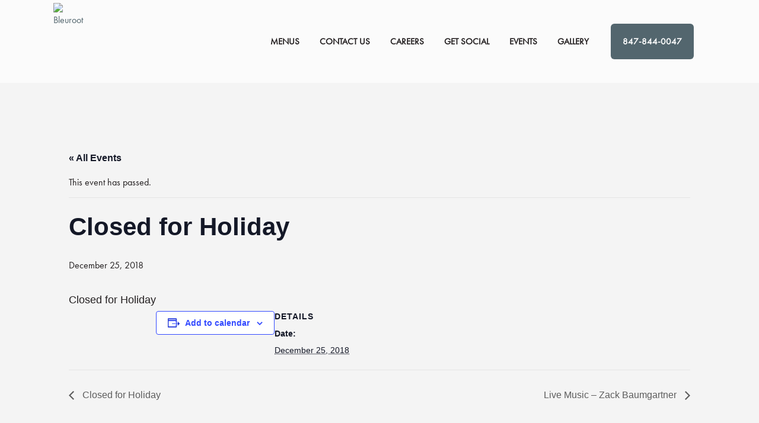

--- FILE ---
content_type: text/html; charset=UTF-8
request_url: https://bleuroot.com/event/closed-for-holiday-2/
body_size: 13877
content:
<!DOCTYPE html><html lang="en-US"><head><meta charset="UTF-8" /><title>Closed for Holiday | Bleuroot - Good food for the soul</title><meta name="viewport" content="width=device-width,initial-scale=1,user-scalable=no"><link rel="profile" href="http://gmpg.org/xfn/11" /><link rel="pingback" href="/xmlrpc.php" /><link rel="shortcut icon" type="image/x-icon" href="https://bleuroot.wpenginepowered.com/wp-content/uploads/2017/05/favicon.png"><link rel="apple-touch-icon" href="https://bleuroot.wpenginepowered.com/wp-content/uploads/2017/05/favicon.png"/><link rel='stylesheet' id='tribe-events-views-v2-bootstrap-datepicker-styles-css' href='/wp-content/plugins/the-events-calendar/vendor/bootstrap-datepicker/css/bootstrap-datepicker.standalone.min.css?ver=6.15.15' type='text/css' media='all' /><link rel='stylesheet' id='tec-variables-skeleton-css' href='/wp-content/plugins/the-events-calendar/common/build/css/variables-skeleton.css?ver=6.10.2' type='text/css' media='all' /><link rel='stylesheet' id='tec-variables-full-css' href='/wp-content/plugins/the-events-calendar/common/build/css/variables-full.css?ver=6.10.2' type='text/css' media='all' /><link rel='stylesheet' id='tribe-common-skeleton-style-css' href='/wp-content/plugins/the-events-calendar/common/build/css/common-skeleton.css?ver=6.10.2' type='text/css' media='all' /><link rel='stylesheet' id='tribe-common-full-style-css' href='/wp-content/plugins/the-events-calendar/common/build/css/common-full.css?ver=6.10.2' type='text/css' media='all' /><link rel='stylesheet' id='tribe-tooltipster-css-css' href='/wp-content/plugins/the-events-calendar/common/vendor/tooltipster/tooltipster.bundle.min.css?ver=6.10.2' type='text/css' media='all' /><link rel='stylesheet' id='tribe-events-views-v2-skeleton-css' href='/wp-content/plugins/the-events-calendar/build/css/views-skeleton.css?ver=6.15.15' type='text/css' media='all' /><link rel='stylesheet' id='tribe-events-views-v2-full-css' href='/wp-content/plugins/the-events-calendar/build/css/views-full.css?ver=6.15.15' type='text/css' media='all' /><link rel='stylesheet' id='tribe-events-views-v2-print-css' href='/wp-content/plugins/the-events-calendar/build/css/views-print.css?ver=6.15.15' type='text/css' media='print' /><link href='//fonts.googleapis.com/css?family=Raleway:100,200,300,400,500,600,700,800,900,300italic,400italic,700italic|Jacques+Francois:100,200,300,400,500,600,700,800,900,300italic,400italic,700italic&subset=latin,latin-ext' rel='stylesheet' type='text/css'><script type="application/javascript">var QodeAjaxUrl = "/wp-admin/admin-ajax.php"</script><meta name='robots' content='index, follow, max-image-preview:large, max-snippet:-1, max-video-preview:-1' /><style>img:is([sizes="auto" i],[sizes^="auto," i]){contain-intrinsic-size:3000px 1500px}</style><link rel="canonical" href="/event/closed-for-holiday-2/" /><meta property="og:locale" content="en_US" /><meta property="og:type" content="article" /><meta property="og:title" content="Closed for Holiday | Bleuroot - Good food for the soul" /><meta property="og:description" content="Closed for Holiday" /><meta property="og:url" content="/event/closed-for-holiday-2/" /><meta property="og:site_name" content="Bleuroot - Good food for the soul" /><meta property="article:publisher" content="https://www.facebook.com/bleuroot-272604946482763/" /><meta property="og:image" content="/wp-content/uploads/2017/06/facebook-share.jpg" /><meta property="og:image:width" content="1200" /><meta property="og:image:height" content="630" /><meta property="og:image:type" content="image/jpeg" /><meta name="twitter:card" content="summary_large_image" /><script type="application/ld+json" class="yoast-schema-graph">{"@context":"https://schema.org","@graph":[{"@type":"WebPage","@id":"/event/closed-for-holiday-2/","url":"/event/closed-for-holiday-2/","name":"Closed for Holiday | Bleuroot - Good food for the soul","isPartOf":{"@id":"/#website"},"datePublished":"2018-10-18T14:43:03+00:00","breadcrumb":{"@id":"/event/closed-for-holiday-2/#breadcrumb"},"inLanguage":"en-US","potentialAction":[{"@type":"ReadAction","target":["/event/closed-for-holiday-2/"]}]},{"@type":"BreadcrumbList","@id":"/event/closed-for-holiday-2/#breadcrumb","itemListElement":[{"@type":"ListItem","position":1,"name":"Home","item":"/"},{"@type":"ListItem","position":2,"name":"Events","item":"/events/"},{"@type":"ListItem","position":3,"name":"Closed for Holiday"}]},{"@type":"WebSite","@id":"/#website","url":"/","name":"Bleuroot - Good food for the soul","description":"West Dundee, IL","potentialAction":[{"@type":"SearchAction","target":{"@type":"EntryPoint","urlTemplate":"/?s={search_term_string}"},"query-input":{"@type":"PropertyValueSpecification","valueRequired":true,"valueName":"search_term_string"}}],"inLanguage":"en-US"},{"@type":"Event","name":"Closed for Holiday","description":"Closed for Holiday","url":"/event/closed-for-holiday-2/","eventAttendanceMode":"https://schema.org/OfflineEventAttendanceMode","eventStatus":"https://schema.org/EventScheduled","startDate":"2018-12-25T00:00:00-06:00","endDate":"2018-12-25T23:59:59-06:00","@id":"/event/closed-for-holiday-2/#event","mainEntityOfPage":{"@id":"/event/closed-for-holiday-2/"}}]}</script><link rel='dns-prefetch' href='//maps.googleapis.com' /><link rel='dns-prefetch' href='//fonts.googleapis.com' /><link rel="alternate" type="application/rss+xml" title="Bleuroot - Good food for the soul &raquo; Feed" href="/feed/" /><link rel="alternate" type="application/rss+xml" title="Bleuroot - Good food for the soul &raquo; Comments Feed" href="/comments/feed/" /><link rel="alternate" type="text/calendar" title="Bleuroot - Good food for the soul &raquo; iCal Feed" href="/events/?ical=1" /><script type="text/javascript">
window._wpemojiSettings = {"baseUrl":"https:\/\/s.w.org\/images\/core\/emoji\/16.0.1\/72x72\/","ext":".png","svgUrl":"https:\/\/s.w.org\/images\/core\/emoji\/16.0.1\/svg\/","svgExt":".svg","source":{"concatemoji":"https:\/\/bleuroot.com\/wp-includes\/js\/wp-emoji-release.min.js?ver=2a71515d90fa7d5cc0039024f4239858"}};
!function(s,n){var o,i,e;function c(e){try{var t={supportTests:e,timestamp:(new Date).valueOf()};sessionStorage.setItem(o,JSON.stringify(t))}catch(e){}}function p(e,t,n){e.clearRect(0,0,e.canvas.width,e.canvas.height),e.fillText(t,0,0);var t=new Uint32Array(e.getImageData(0,0,e.canvas.width,e.canvas.height).data),a=(e.clearRect(0,0,e.canvas.width,e.canvas.height),e.fillText(n,0,0),new Uint32Array(e.getImageData(0,0,e.canvas.width,e.canvas.height).data));return t.every(function(e,t){return e===a[t]})}function u(e,t){e.clearRect(0,0,e.canvas.width,e.canvas.height),e.fillText(t,0,0);for(var n=e.getImageData(16,16,1,1),a=0;a<n.data.length;a++)if(0!==n.data[a])return!1;return!0}function f(e,t,n,a){switch(t){case"flag":return n(e,"\ud83c\udff3\ufe0f\u200d\u26a7\ufe0f","\ud83c\udff3\ufe0f\u200b\u26a7\ufe0f")?!1:!n(e,"\ud83c\udde8\ud83c\uddf6","\ud83c\udde8\u200b\ud83c\uddf6")&&!n(e,"\ud83c\udff4\udb40\udc67\udb40\udc62\udb40\udc65\udb40\udc6e\udb40\udc67\udb40\udc7f","\ud83c\udff4\u200b\udb40\udc67\u200b\udb40\udc62\u200b\udb40\udc65\u200b\udb40\udc6e\u200b\udb40\udc67\u200b\udb40\udc7f");case"emoji":return!a(e,"\ud83e\udedf")}return!1}function g(e,t,n,a){var r="undefined"!=typeof WorkerGlobalScope&&self instanceof WorkerGlobalScope?new OffscreenCanvas(300,150):s.createElement("canvas"),o=r.getContext("2d",{willReadFrequently:!0}),i=(o.textBaseline="top",o.font="600 32px Arial",{});return e.forEach(function(e){i[e]=t(o,e,n,a)}),i}function t(e){var t=s.createElement("script");t.src=e,t.defer=!0,s.head.appendChild(t)}"undefined"!=typeof Promise&&(o="wpEmojiSettingsSupports",i=["flag","emoji"],n.supports={everything:!0,everythingExceptFlag:!0},e=new Promise(function(e){s.addEventListener("DOMContentLoaded",e,{once:!0})}),new Promise(function(t){var n=function(){try{var e=JSON.parse(sessionStorage.getItem(o));if("object"==typeof e&&"number"==typeof e.timestamp&&(new Date).valueOf()<e.timestamp+604800&&"object"==typeof e.supportTests)return e.supportTests}catch(e){}return null}();if(!n){if("undefined"!=typeof Worker&&"undefined"!=typeof OffscreenCanvas&&"undefined"!=typeof URL&&URL.createObjectURL&&"undefined"!=typeof Blob)try{var e="postMessage("+g.toString()+"("+[JSON.stringify(i),f.toString(),p.toString(),u.toString()].join(",")+"));",a=new Blob([e],{type:"text/javascript"}),r=new Worker(URL.createObjectURL(a),{name:"wpTestEmojiSupports"});return void(r.onmessage=function(e){c(n=e.data),r.terminate(),t(n)})}catch(e){}c(n=g(i,f,p,u))}t(n)}).then(function(e){for(var t in e)n.supports[t]=e[t],n.supports.everything=n.supports.everything&&n.supports[t],"flag"!==t&&(n.supports.everythingExceptFlag=n.supports.everythingExceptFlag&&n.supports[t]);n.supports.everythingExceptFlag=n.supports.everythingExceptFlag&&!n.supports.flag,n.DOMReady=!1,n.readyCallback=function(){n.DOMReady=!0}}).then(function(){return e}).then(function(){var e;n.supports.everything||(n.readyCallback(),(e=n.source||{}).concatemoji?t(e.concatemoji):e.wpemoji&&e.twemoji&&(t(e.twemoji),t(e.wpemoji)))}))}((window,document),window._wpemojiSettings);
</script><link rel='stylesheet' id='tribe-events-v2-single-skeleton-css' href='/wp-content/plugins/the-events-calendar/build/css/tribe-events-single-skeleton.css?ver=6.15.15' type='text/css' media='all' /><link rel='stylesheet' id='tribe-events-v2-single-skeleton-full-css' href='/wp-content/plugins/the-events-calendar/build/css/tribe-events-single-full.css?ver=6.15.15' type='text/css' media='all' /><style id='wp-emoji-styles-inline-css' type='text/css'>img.wp-smiley,img.emoji{display:inline !important;border:none !important;box-shadow:none !important;height:1em !important;width:1em !important;margin:0 0.07em !important;vertical-align:-0.1em !important;background:none !important;padding:0 !important}</style><link rel='stylesheet' id='wp-block-library-css' href='/wp-includes/css/dist/block-library/style.min.css?ver=2a71515d90fa7d5cc0039024f4239858' type='text/css' media='all' /><style id='classic-theme-styles-inline-css' type='text/css'>.wp-block-button__link{color:#fff;background-color:#32373c;border-radius:9999px;box-shadow:none;text-decoration:none;padding:calc(.667em + 2px) calc(1.333em + 2px);font-size:1.125em}.wp-block-file__button{background:#32373c;color:#fff;text-decoration:none}</style><style id='global-styles-inline-css' type='text/css'>:root{--wp--preset--aspect-ratio--square:1;--wp--preset--aspect-ratio--4-3:4/3;--wp--preset--aspect-ratio--3-4:3/4;--wp--preset--aspect-ratio--3-2:3/2;--wp--preset--aspect-ratio--2-3:2/3;--wp--preset--aspect-ratio--16-9:16/9;--wp--preset--aspect-ratio--9-16:9/16;--wp--preset--color--black:#000000;--wp--preset--color--cyan-bluish-gray:#abb8c3;--wp--preset--color--white:#ffffff;--wp--preset--color--pale-pink:#f78da7;--wp--preset--color--vivid-red:#cf2e2e;--wp--preset--color--luminous-vivid-orange:#ff6900;--wp--preset--color--luminous-vivid-amber:#fcb900;--wp--preset--color--light-green-cyan:#7bdcb5;--wp--preset--color--vivid-green-cyan:#00d084;--wp--preset--color--pale-cyan-blue:#8ed1fc;--wp--preset--color--vivid-cyan-blue:#0693e3;--wp--preset--color--vivid-purple:#9b51e0;--wp--preset--gradient--vivid-cyan-blue-to-vivid-purple:linear-gradient(135deg,rgba(6,147,227,1) 0%,rgb(155,81,224) 100%);--wp--preset--gradient--light-green-cyan-to-vivid-green-cyan:linear-gradient(135deg,rgb(122,220,180) 0%,rgb(0,208,130) 100%);--wp--preset--gradient--luminous-vivid-amber-to-luminous-vivid-orange:linear-gradient(135deg,rgba(252,185,0,1) 0%,rgba(255,105,0,1) 100%);--wp--preset--gradient--luminous-vivid-orange-to-vivid-red:linear-gradient(135deg,rgba(255,105,0,1) 0%,rgb(207,46,46) 100%);--wp--preset--gradient--very-light-gray-to-cyan-bluish-gray:linear-gradient(135deg,rgb(238,238,238) 0%,rgb(169,184,195) 100%);--wp--preset--gradient--cool-to-warm-spectrum:linear-gradient(135deg,rgb(74,234,220) 0%,rgb(151,120,209) 20%,rgb(207,42,186) 40%,rgb(238,44,130) 60%,rgb(251,105,98) 80%,rgb(254,248,76) 100%);--wp--preset--gradient--blush-light-purple:linear-gradient(135deg,rgb(255,206,236) 0%,rgb(152,150,240) 100%);--wp--preset--gradient--blush-bordeaux:linear-gradient(135deg,rgb(254,205,165) 0%,rgb(254,45,45) 50%,rgb(107,0,62) 100%);--wp--preset--gradient--luminous-dusk:linear-gradient(135deg,rgb(255,203,112) 0%,rgb(199,81,192) 50%,rgb(65,88,208) 100%);--wp--preset--gradient--pale-ocean:linear-gradient(135deg,rgb(255,245,203) 0%,rgb(182,227,212) 50%,rgb(51,167,181) 100%);--wp--preset--gradient--electric-grass:linear-gradient(135deg,rgb(202,248,128) 0%,rgb(113,206,126) 100%);--wp--preset--gradient--midnight:linear-gradient(135deg,rgb(2,3,129) 0%,rgb(40,116,252) 100%);--wp--preset--font-size--small:13px;--wp--preset--font-size--medium:20px;--wp--preset--font-size--large:36px;--wp--preset--font-size--x-large:42px;--wp--preset--spacing--20:0.44rem;--wp--preset--spacing--30:0.67rem;--wp--preset--spacing--40:1rem;--wp--preset--spacing--50:1.5rem;--wp--preset--spacing--60:2.25rem;--wp--preset--spacing--70:3.38rem;--wp--preset--spacing--80:5.06rem;--wp--preset--shadow--natural:6px 6px 9px rgba(0,0,0,0.2);--wp--preset--shadow--deep:12px 12px 50px rgba(0,0,0,0.4);--wp--preset--shadow--sharp:6px 6px 0px rgba(0,0,0,0.2);--wp--preset--shadow--outlined:6px 6px 0px -3px rgba(255,255,255,1),6px 6px rgba(0,0,0,1);--wp--preset--shadow--crisp:6px 6px 0px rgba(0,0,0,1)}:where(.is-layout-flex){gap:0.5em}:where(.is-layout-grid){gap:0.5em}body .is-layout-flex{display:flex}.is-layout-flex{flex-wrap:wrap;align-items:center}.is-layout-flex >:is(*,div){margin:0}body .is-layout-grid{display:grid}.is-layout-grid >:is(*,div){margin:0}:where(.wp-block-columns.is-layout-flex){gap:2em}:where(.wp-block-columns.is-layout-grid){gap:2em}:where(.wp-block-post-template.is-layout-flex){gap:1.25em}:where(.wp-block-post-template.is-layout-grid){gap:1.25em}.has-black-color{color:var(--wp--preset--color--black) !important}.has-cyan-bluish-gray-color{color:var(--wp--preset--color--cyan-bluish-gray) !important}.has-white-color{color:var(--wp--preset--color--white) !important}.has-pale-pink-color{color:var(--wp--preset--color--pale-pink) !important}.has-vivid-red-color{color:var(--wp--preset--color--vivid-red) !important}.has-luminous-vivid-orange-color{color:var(--wp--preset--color--luminous-vivid-orange) !important}.has-luminous-vivid-amber-color{color:var(--wp--preset--color--luminous-vivid-amber) !important}.has-light-green-cyan-color{color:var(--wp--preset--color--light-green-cyan) !important}.has-vivid-green-cyan-color{color:var(--wp--preset--color--vivid-green-cyan) !important}.has-pale-cyan-blue-color{color:var(--wp--preset--color--pale-cyan-blue) !important}.has-vivid-cyan-blue-color{color:var(--wp--preset--color--vivid-cyan-blue) !important}.has-vivid-purple-color{color:var(--wp--preset--color--vivid-purple) !important}.has-black-background-color{background-color:var(--wp--preset--color--black) !important}.has-cyan-bluish-gray-background-color{background-color:var(--wp--preset--color--cyan-bluish-gray) !important}.has-white-background-color{background-color:var(--wp--preset--color--white) !important}.has-pale-pink-background-color{background-color:var(--wp--preset--color--pale-pink) !important}.has-vivid-red-background-color{background-color:var(--wp--preset--color--vivid-red) !important}.has-luminous-vivid-orange-background-color{background-color:var(--wp--preset--color--luminous-vivid-orange) !important}.has-luminous-vivid-amber-background-color{background-color:var(--wp--preset--color--luminous-vivid-amber) !important}.has-light-green-cyan-background-color{background-color:var(--wp--preset--color--light-green-cyan) !important}.has-vivid-green-cyan-background-color{background-color:var(--wp--preset--color--vivid-green-cyan) !important}.has-pale-cyan-blue-background-color{background-color:var(--wp--preset--color--pale-cyan-blue) !important}.has-vivid-cyan-blue-background-color{background-color:var(--wp--preset--color--vivid-cyan-blue) !important}.has-vivid-purple-background-color{background-color:var(--wp--preset--color--vivid-purple) !important}.has-black-border-color{border-color:var(--wp--preset--color--black) !important}.has-cyan-bluish-gray-border-color{border-color:var(--wp--preset--color--cyan-bluish-gray) !important}.has-white-border-color{border-color:var(--wp--preset--color--white) !important}.has-pale-pink-border-color{border-color:var(--wp--preset--color--pale-pink) !important}.has-vivid-red-border-color{border-color:var(--wp--preset--color--vivid-red) !important}.has-luminous-vivid-orange-border-color{border-color:var(--wp--preset--color--luminous-vivid-orange) !important}.has-luminous-vivid-amber-border-color{border-color:var(--wp--preset--color--luminous-vivid-amber) !important}.has-light-green-cyan-border-color{border-color:var(--wp--preset--color--light-green-cyan) !important}.has-vivid-green-cyan-border-color{border-color:var(--wp--preset--color--vivid-green-cyan) !important}.has-pale-cyan-blue-border-color{border-color:var(--wp--preset--color--pale-cyan-blue) !important}.has-vivid-cyan-blue-border-color{border-color:var(--wp--preset--color--vivid-cyan-blue) !important}.has-vivid-purple-border-color{border-color:var(--wp--preset--color--vivid-purple) !important}.has-vivid-cyan-blue-to-vivid-purple-gradient-background{background:var(--wp--preset--gradient--vivid-cyan-blue-to-vivid-purple) !important}.has-light-green-cyan-to-vivid-green-cyan-gradient-background{background:var(--wp--preset--gradient--light-green-cyan-to-vivid-green-cyan) !important}.has-luminous-vivid-amber-to-luminous-vivid-orange-gradient-background{background:var(--wp--preset--gradient--luminous-vivid-amber-to-luminous-vivid-orange) !important}.has-luminous-vivid-orange-to-vivid-red-gradient-background{background:var(--wp--preset--gradient--luminous-vivid-orange-to-vivid-red) !important}.has-very-light-gray-to-cyan-bluish-gray-gradient-background{background:var(--wp--preset--gradient--very-light-gray-to-cyan-bluish-gray) !important}.has-cool-to-warm-spectrum-gradient-background{background:var(--wp--preset--gradient--cool-to-warm-spectrum) !important}.has-blush-light-purple-gradient-background{background:var(--wp--preset--gradient--blush-light-purple) !important}.has-blush-bordeaux-gradient-background{background:var(--wp--preset--gradient--blush-bordeaux) !important}.has-luminous-dusk-gradient-background{background:var(--wp--preset--gradient--luminous-dusk) !important}.has-pale-ocean-gradient-background{background:var(--wp--preset--gradient--pale-ocean) !important}.has-electric-grass-gradient-background{background:var(--wp--preset--gradient--electric-grass) !important}.has-midnight-gradient-background{background:var(--wp--preset--gradient--midnight) !important}.has-small-font-size{font-size:var(--wp--preset--font-size--small) !important}.has-medium-font-size{font-size:var(--wp--preset--font-size--medium) !important}.has-large-font-size{font-size:var(--wp--preset--font-size--large) !important}.has-x-large-font-size{font-size:var(--wp--preset--font-size--x-large) !important}:where(.wp-block-post-template.is-layout-flex){gap:1.25em}:where(.wp-block-post-template.is-layout-grid){gap:1.25em}:where(.wp-block-columns.is-layout-flex){gap:2em}:where(.wp-block-columns.is-layout-grid){gap:2em}:root:where(.wp-block-pullquote){font-size:1.5em;line-height:1.6}</style><link rel='stylesheet' id='layerslider-css' href='/wp-content/plugins/LayerSlider/static/css/layerslider.css?ver=5.1.1' type='text/css' media='all' /><link rel='stylesheet' id='ls-google-fonts-css' href='https://fonts.googleapis.com/css?family=Lato:100,300,regular,700,900|Open+Sans:300|Indie+Flower:regular|Oswald:300,regular,700&#038;subset=latin,latin-ext' type='text/css' media='all' /><link rel='stylesheet' id='service-styles-css' href='/wp-content/plugins/im-services-manager/css/styles.css?ver=1.0' type='text/css' media='all' /><link rel='stylesheet' id='dcwss-css' href='/wp-content/plugins/wordpress-social-stream/css/dcwss.css?ver=2a71515d90fa7d5cc0039024f4239858' type='text/css' media='all' /><link rel='stylesheet' id='default_style-css' href='/wp-content/themes/bridge/style.css?ver=2a71515d90fa7d5cc0039024f4239858' type='text/css' media='all' /><link rel='stylesheet' id='qode_font_awesome-css' href='/wp-content/themes/bridge/css/font-awesome/css/font-awesome.min.css?ver=2a71515d90fa7d5cc0039024f4239858' type='text/css' media='all' /><link rel='stylesheet' id='qode_font_elegant-css' href='/wp-content/themes/bridge/css/elegant-icons/style.min.css?ver=2a71515d90fa7d5cc0039024f4239858' type='text/css' media='all' /><link rel='stylesheet' id='qode_linea_icons-css' href='/wp-content/themes/bridge/css/linea-icons/style.css?ver=2a71515d90fa7d5cc0039024f4239858' type='text/css' media='all' /><link rel='stylesheet' id='qode_dripicons-css' href='/wp-content/themes/bridge/css/dripicons/dripicons.css?ver=2a71515d90fa7d5cc0039024f4239858' type='text/css' media='all' /><link rel='stylesheet' id='stylesheet-css' href='/wp-content/themes/bridge/css/stylesheet.min.css?ver=2a71515d90fa7d5cc0039024f4239858' type='text/css' media='all' /><link rel='stylesheet' id='qode_print-css' href='/wp-content/themes/bridge/css/print.css?ver=2a71515d90fa7d5cc0039024f4239858' type='text/css' media='all' /><link rel='stylesheet' id='mac_stylesheet-css' href='/wp-content/themes/bridge/css/mac_stylesheet.css?ver=2a71515d90fa7d5cc0039024f4239858' type='text/css' media='all' /><link rel='stylesheet' id='webkit-css' href='/wp-content/themes/bridge/css/webkit_stylesheet.css?ver=2a71515d90fa7d5cc0039024f4239858' type='text/css' media='all' /><link rel='stylesheet' id='style_dynamic-css' href='/wp-content/themes/bridge/css/style_dynamic.css?ver=1717530848' type='text/css' media='all' /><link rel='stylesheet' id='responsive-css' href='/wp-content/themes/bridge/css/responsive.min.css?ver=2a71515d90fa7d5cc0039024f4239858' type='text/css' media='all' /><link rel='stylesheet' id='style_dynamic_responsive-css' href='/wp-content/themes/bridge/css/style_dynamic_responsive.css?ver=1717530848' type='text/css' media='all' /><link rel='stylesheet' id='js_composer_front-css' href='/wp-content/plugins/js_composer/assets/css/js_composer.min.css?ver=5.4.5' type='text/css' media='all' /><link rel='stylesheet' id='custom_css-css' href='/wp-content/themes/bridge/css/custom_css.css?ver=1717530848' type='text/css' media='all' /><link rel='stylesheet' id='childstyle-css' href='/wp-content/themes/bridge-child/style.css?ver=2a71515d90fa7d5cc0039024f4239858' type='text/css' media='all' /><script type="text/javascript" src="/wp-includes/js/jquery/jquery.min.js?ver=3.7.1" id="jquery-core-js"></script><script type="text/javascript" src="/wp-includes/js/jquery/jquery-migrate.min.js?ver=3.4.1" id="jquery-migrate-js"></script><script type="text/javascript" src="/wp-content/plugins/the-events-calendar/common/build/js/tribe-common.js?ver=9c44e11f3503a33e9540" id="tribe-common-js"></script><script type="text/javascript" src="/wp-content/plugins/the-events-calendar/build/js/views/breakpoints.js?ver=4208de2df2852e0b91ec" id="tribe-events-views-v2-breakpoints-js"></script><script type="text/javascript" src="/wp-content/plugins/LayerSlider/static/js/layerslider.kreaturamedia.jquery.js?ver=5.1.1" id="layerslider-js"></script><script type="text/javascript" src="/wp-content/plugins/LayerSlider/static/js/greensock.js?ver=1.11.2" id="greensock-js"></script><script type="text/javascript" src="/wp-content/plugins/LayerSlider/static/js/layerslider.transitions.js?ver=5.1.1" id="layerslider-transitions-js"></script><script type="text/javascript" src="/wp-content/plugins/wordpress-social-stream/js/jquery.social.stream.wall.1.8.js?ver=2a71515d90fa7d5cc0039024f4239858" id="dcwss-wall-js"></script><script type="text/javascript" src="/wp-content/plugins/wordpress-social-stream/js/jquery.social.stream.1.6.2.min.js?ver=2a71515d90fa7d5cc0039024f4239858" id="dcwss-js"></script><link rel="https://api.w.org/" href="/wp-json/" /><link rel="alternate" title="JSON" type="application/json" href="/wp-json/wp/v2/tribe_events/17608" /><link rel="EditURI" type="application/rsd+xml" title="RSD" href="/xmlrpc.php?rsd" /><link rel='shortlink' href='/?p=17608' /><link rel="alternate" title="oEmbed (JSON)" type="application/json+oembed" href="/wp-json/oembed/1.0/embed?url=https%3A%2F%2Fbleuroot.com%2Fevent%2Fclosed-for-holiday-2%2F" /><link rel="alternate" title="oEmbed (XML)" type="text/xml+oembed" href="/wp-json/oembed/1.0/embed?url=https%3A%2F%2Fbleuroot.com%2Fevent%2Fclosed-for-holiday-2%2F&#038;format=xml" /> <script>!function(t,o,c,k){if(!t.tock){var e=t.tock=function(){e.callMethod?
e.callMethod.apply(e,arguments):e.queue.push(arguments)};t._tock||(t._tock=e),e.push=e,e.loaded=!0,e.version='1.0',e.queue=[];var f=o.createElement(c);f.async=!0,f.src=k;var g=o.getElementsByTagName(c)[0];g.parentNode.insertBefore(f,g)}}(
window,document,'script','https://www.exploretock.com/tock.js');
tock('init', '/bleuroot');</script><style type="text/css">.stream li.dcsns-twitter .section-intro,.filter .f-twitter a:hover,.wall-outer .dcsns-toolbar .filter .f-twitter a.iso-active{background-color:#4ec2dc!important}.stream li.dcsns-facebook .section-intro,.filter .f-facebook a:hover,.wall-outer .dcsns-toolbar .filter .f-facebook a.iso-active{background-color:#3b5998!important}.stream li.dcsns-google .section-intro,.filter .f-google a:hover,.wall-outer .dcsns-toolbar .filter .f-google a.iso-active{background-color:#2d2d2d!important}.stream li.dcsns-rss .section-intro,.filter .f-rss a:hover,.wall-outer .dcsns-toolbar .filter .f-rss a.iso-active{background-color:#FF9800!important}.stream li.dcsns-flickr .section-intro,.filter .f-flickr a:hover,.wall-outer .dcsns-toolbar .filter .f-flickr a.iso-active{background-color:#f90784!important}.stream li.dcsns-delicious .section-intro,.filter .f-delicious a:hover,.wall-outer .dcsns-toolbar .filter .f-delicious a.iso-active{background-color:#3271CB!important}.stream li.dcsns-youtube .section-intro,.filter .f-youtube a:hover,.wall-outer .dcsns-toolbar .filter .f-youtube a.iso-active{background-color:#DF1F1C!important}.stream li.dcsns-pinterest .section-intro,.filter .f-pinterest a:hover,.wall-outer .dcsns-toolbar .filter .f-pinterest a.iso-active{background-color:#CB2528!important}.stream li.dcsns-lastfm .section-intro,.filter .f-lastfm a:hover,.wall-outer .dcsns-toolbar .filter .f-lastfm a.iso-active{background-color:#C90E12!important}.stream li.dcsns-dribbble .section-intro,.filter .f-dribbble a:hover,.wall-outer .dcsns-toolbar .filter .f-dribbble a.iso-active{background-color:#F175A8!important}.stream li.dcsns-vimeo .section-intro,.filter .f-vimeo a:hover,.wall-outer .dcsns-toolbar .filter .f-vimeo a.iso-active{background-color:#4EBAFF!important}.stream li.dcsns-stumbleupon .section-intro,.filter .f-stumbleupon a:hover,.wall-outer .dcsns-toolbar .filter .f-stumbleupon a.iso-active{background-color:#EB4924!important}.stream li.dcsns-deviantart .section-intro,.filter .f-deviantart a:hover,.wall-outer .dcsns-toolbar .filter .f-deviantart a.iso-active{background-color:#607365!important}.stream li.dcsns-tumblr .section-intro,.filter .f-tumblr a:hover,.wall-outer .dcsns-toolbar .filter .f-tumblr a.iso-active{background-color:#385774!important}.stream li.dcsns-instagram .section-intro,.filter .f-instagram a:hover,.wall-outer .dcsns-toolbar .filter .f-instagram a.iso-active{background-color:#413A33!important}.wall-outer .dcsns-toolbar .filter li a{background:#777}.dcwss.dc-wall .stream li{width:226px!important;margin:0px 15px 15px 0px!important}</style><meta name="tec-api-version" content="v1"><meta name="tec-api-origin" content="https://bleuroot.com"><link rel="alternate" href="/wp-json/tribe/events/v1/events/17608" /><style type="text/css">.recentcomments a{display:inline !important;padding:0 !important;margin:0 !important}</style><meta name="generator" content="Powered by WPBakery Page Builder - drag and drop page builder for WordPress."/><script>(function(d) {var config = {kitId: 'rkt2eqo',scriptTimeout: 3000,async: true
},h=d.documentElement,t=setTimeout(function(){h.className=h.className.replace(/\bwf-loading\b/g,"")+" wf-inactive";},config.scriptTimeout),tk=d.createElement("script"),f=false,s=d.getElementsByTagName("script")[0],a;h.className+=" wf-loading";tk.src='https://use.typekit.net/'+config.kitId+'.js';tk.async=true;tk.onload=tk.onreadystatechange=function(){a=this.readyState;if(f||a&&a!="complete"&&a!="loaded")return;f=true;clearTimeout(t);try{Typekit.load(config)}catch(e){}};s.parentNode.insertBefore(tk,s)
})(document);</script><noscript><style type="text/css"> .wpb_animate_when_almost_visible{opacity:1}</style></noscript><script>(function(i,s,o,g,r,a,m){i['GoogleAnalyticsObject']=r;i[r]=i[r]||function(){(i[r].q=i[r].q||[]).push(arguments)},i[r].l=1*new Date();a=s.createElement(o),m=s.getElementsByTagName(o)[0];a.async=1;a.src=g;m.parentNode.insertBefore(a,m)
})(window,document,'script','https://www.google-analytics.com/analytics.js','ga');
ga('create', 'UA-100571586-1', 'auto');ga('send', 'pageview');</script><script> var _ctct_m = "79c8a2c352225582aeead3da01e5fd76"; </script><script id="signupScript" src="//static.ctctcdn.com/js/signup-form-widget/current/signup-form-widget.min.js" async defer></script><script>setTimeout(function(){jQuery(".ctct-form-embed.form_0 label").remove();jQuery(".ctct-form-text").remove();jQuery(".ctct-form-embed.form_0 input").attr("placeholder", "Enter email to join our list");jQuery("body .ctct-form-embed.form_0 .ctct-form-custom .ctct-form-button").css("top", "1px");}, 1000);</script><style>body .ctct-form-embed.form_0 .ctct-form-defaults{background:transparent}body div.ctct-form-embed form.ctct-form-custom div.ctct-form-field{width:59%;float:left;margin:0 1% 0 0}body .ctct-form-embed.form_0 .ctct-form-custom .ctct-form-button{width:40%;position:relative;top:29px;border-radius:6px;background:#53666e;padding:13px 5px;border:1px solid #53666e}body div.ctct-form-embed form.ctct-form-custom input.ctct-form-element{padding:10px 4px;text-align:center}body .ctct-form-embed.form_0 .ctct-form-defaults .ctct-form-footer{clear:left;max-width:200px;text-align:left}body div.ctct-form-embed div.ctct-form-defaults{padding:0}@media (max-width:1200px){body div.ctct-form-embed form.ctct-form-custom div.ctct-form-field{width:100%;float:none;margin:0}body .ctct-form-embed.form_0 .ctct-form-custom .ctct-form-button{width:100%;position:relative;top:0px}body div.ctct-form-embed form.ctct-form-custom input.ctct-form-element{text-align:center}}</style></head><body class="wp-singular tribe_events-template-default single single-tribe_events postid-17608 wp-theme-bridge wp-child-theme-bridge-child tribe-events-page-template tribe-no-js tribe-filter-live qode-child-theme-ver-1.0.0 qode-theme-ver-13.1.2 qode-theme-bridge wpb-js-composer js-comp-ver-5.4.5 vc_responsive events-single tribe-events-style-full tribe-events-style-theme" itemscope itemtype="http://schema.org/WebPage"><div class="ajax_loader"><div class="ajax_loader_1"><div class="two_rotating_circles"><div class="dot1"></div><div class="dot2"></div></div></div></div><div class="wrapper"><div class="wrapper_inner"><header class=" scroll_header_top_area fixed scrolled_not_transparent page_header"> <div class="header_inner clearfix"><div class="header_top_bottom_holder"><div class="header_bottom clearfix" style=' background-color:rgba(255, 255, 255, .6);' > <div class="container"><div class="container_inner clearfix"> <div class="header_inner_left"> <div class="mobile_menu_button"> <span> <i class="qode_icon_font_awesome fa fa-bars " ></i> </span> </div><div class="logo_wrapper"> <div class="q_logo"><a itemprop="url" href="/"><img itemprop="image" class="normal" src="https://bleuroot.wpenginepowered.com/wp-content/uploads/2017/05/splash-logo-bleuroot.png" alt="Bleuroot"/><img itemprop="image" class="light" src="https://bleuroot.wpenginepowered.com/wp-content/uploads/2017/05/splash-logo-bleuroot.png" alt="Bleuroot"/><img itemprop="image" class="dark" src="https://bleuroot.wpenginepowered.com/wp-content/uploads/2017/05/splash-logo-bleuroot.png" alt="Bleuroot"/><img itemprop="image" class="sticky" src="https://bleuroot.wpenginepowered.com/wp-content/uploads/2017/05/splash-logo-bleuroot.png" alt="Bleuroot"/><img itemprop="image" class="mobile" src="https://bleuroot.wpenginepowered.com/wp-content/uploads/2017/05/splash-logo-bleuroot.png" alt="Bleuroot"/></a></div> </div> </div> <div class="header_inner_right"> <div class="side_menu_button_wrapper right"> <div class="side_menu_button"> </div> </div></div><nav class="main_menu drop_down right"><ul id="menu-primary" class=""><li id="nav-menu-item-16751" class="menu-item menu-item-type-post_type menu-item-object-page menu-item-has-children has_sub narrow"><a title="Bleuroot Menu" href="/menu/" class=""><i class="menu_icon blank fa"></i><span>Menus</span><span class="plus"></span></a><div class="second"><div class="inner"><ul><li id="nav-menu-item-16790" class="menu-item menu-item-type-post_type menu-item-object-page "><a title="Bleuroot Lunch + Dinner Menu" href="/menu/" class=""><i class="menu_icon blank fa"></i><span>Lunch + Dinner</span><span class="plus"></span></a></li><li id="nav-menu-item-16789" class="menu-item menu-item-type-post_type menu-item-object-page "><a title="Bleuroot Cocktails + Wine Menu" href="/drinks/" class=""><i class="menu_icon blank fa"></i><span>Drinks</span><span class="plus"></span></a></li></ul></div></div></li><li id="nav-menu-item-16754" class="menu-item menu-item-type-post_type menu-item-object-page narrow"><a title="Contact Bleuroot" href="/contact/" class=""><i class="menu_icon blank fa"></i><span>Contact Us</span><span class="plus"></span></a></li><li id="nav-menu-item-16872" class="menu-item menu-item-type-post_type menu-item-object-page narrow"><a title="Careers at Bleuroot" href="/our-story/online-application/" class=""><i class="menu_icon blank fa"></i><span>Careers</span><span class="plus"></span></a></li><li id="nav-menu-item-16753" class="menu-item menu-item-type-post_type menu-item-object-page menu-item-has-children has_sub narrow"><a title="Socialize with Bleuroot" href="/get-social/" class=""><i class="menu_icon blank fa"></i><span>Get Social</span><span class="plus"></span></a><div class="second"><div class="inner"><ul><li id="nav-menu-item-17271" class="menu-item menu-item-type-post_type menu-item-object-page "><a href="/get-social/" class=""><i class="menu_icon blank fa"></i><span>Social Media</span><span class="plus"></span></a></li></ul></div></div></li><li id="nav-menu-item-17248" class="menu-item menu-item-type-post_type menu-item-object-page menu-item-has-children has_sub narrow"><a href="/bleuroot-private-events/" class=""><i class="menu_icon blank fa"></i><span>Events</span><span class="plus"></span></a><div class="second"><div class="inner"><ul><li id="nav-menu-item-17058" class="menu-item menu-item-type-post_type menu-item-object-page "><a href="/bleuroot-private-events/" class=""><i class="menu_icon blank fa"></i><span>Private Events</span><span class="plus"></span></a></li><li id="nav-menu-item-17244" class="menu-item menu-item-type-post_type menu-item-object-page "><a href="/catering/" class=""><i class="menu_icon blank fa"></i><span>Catering</span><span class="plus"></span></a></li></ul></div></div></li><li id="nav-menu-item-17205" class="menu-item menu-item-type-post_type menu-item-object-page narrow"><a href="/a-taste-of-bleuroot/" class=""><i class="menu_icon blank fa"></i><span>Gallery</span><span class="plus"></span></a></li><li id="nav-menu-item-16871" class="menu-item menu-item-type-custom menu-item-object-custom narrow"><a title="847-844-0047" href="tel:+18478440047" class=""><i class="menu_icon blank fa"></i><span>847-844-0047</span><span class="plus"></span></a></li></ul></nav> <nav class="mobile_menu"> <ul id="menu-primary-1" class=""><li id="mobile-menu-item-16751" class="menu-item menu-item-type-post_type menu-item-object-page menu-item-has-children has_sub"><a title="Bleuroot Menu" href="/menu/" class=""><span>Menus</span></a><span class="mobile_arrow"><i class="fa fa-angle-right"></i><i class="fa fa-angle-down"></i></span><ul class="sub_menu"><li id="mobile-menu-item-16790" class="menu-item menu-item-type-post_type menu-item-object-page "><a title="Bleuroot Lunch + Dinner Menu" href="/menu/" class=""><span>Lunch + Dinner</span></a><span class="mobile_arrow"><i class="fa fa-angle-right"></i><i class="fa fa-angle-down"></i></span></li><li id="mobile-menu-item-16789" class="menu-item menu-item-type-post_type menu-item-object-page "><a title="Bleuroot Cocktails + Wine Menu" href="/drinks/" class=""><span>Drinks</span></a><span class="mobile_arrow"><i class="fa fa-angle-right"></i><i class="fa fa-angle-down"></i></span></li></ul></li><li id="mobile-menu-item-16754" class="menu-item menu-item-type-post_type menu-item-object-page "><a title="Contact Bleuroot" href="/contact/" class=""><span>Contact Us</span></a><span class="mobile_arrow"><i class="fa fa-angle-right"></i><i class="fa fa-angle-down"></i></span></li><li id="mobile-menu-item-16872" class="menu-item menu-item-type-post_type menu-item-object-page "><a title="Careers at Bleuroot" href="/our-story/online-application/" class=""><span>Careers</span></a><span class="mobile_arrow"><i class="fa fa-angle-right"></i><i class="fa fa-angle-down"></i></span></li><li id="mobile-menu-item-16753" class="menu-item menu-item-type-post_type menu-item-object-page menu-item-has-children has_sub"><a title="Socialize with Bleuroot" href="/get-social/" class=""><span>Get Social</span></a><span class="mobile_arrow"><i class="fa fa-angle-right"></i><i class="fa fa-angle-down"></i></span><ul class="sub_menu"><li id="mobile-menu-item-17271" class="menu-item menu-item-type-post_type menu-item-object-page "><a href="/get-social/" class=""><span>Social Media</span></a><span class="mobile_arrow"><i class="fa fa-angle-right"></i><i class="fa fa-angle-down"></i></span></li></ul></li><li id="mobile-menu-item-17248" class="menu-item menu-item-type-post_type menu-item-object-page menu-item-has-children has_sub"><a href="/bleuroot-private-events/" class=""><span>Events</span></a><span class="mobile_arrow"><i class="fa fa-angle-right"></i><i class="fa fa-angle-down"></i></span><ul class="sub_menu"><li id="mobile-menu-item-17058" class="menu-item menu-item-type-post_type menu-item-object-page "><a href="/bleuroot-private-events/" class=""><span>Private Events</span></a><span class="mobile_arrow"><i class="fa fa-angle-right"></i><i class="fa fa-angle-down"></i></span></li><li id="mobile-menu-item-17244" class="menu-item menu-item-type-post_type menu-item-object-page "><a href="/catering/" class=""><span>Catering</span></a><span class="mobile_arrow"><i class="fa fa-angle-right"></i><i class="fa fa-angle-down"></i></span></li></ul></li><li id="mobile-menu-item-17205" class="menu-item menu-item-type-post_type menu-item-object-page "><a href="/a-taste-of-bleuroot/" class=""><span>Gallery</span></a><span class="mobile_arrow"><i class="fa fa-angle-right"></i><i class="fa fa-angle-down"></i></span></li><li id="mobile-menu-item-16871" class="menu-item menu-item-type-custom menu-item-object-custom "><a title="847-844-0047" href="tel:+18478440047" class=""><span>847-844-0047</span></a><span class="mobile_arrow"><i class="fa fa-angle-right"></i><i class="fa fa-angle-down"></i></span></li></ul></nav> </div></div></div></div></div></header> <a id='back_to_top' href='#'><span class="fa-stack"><i class="fa fa-arrow-up" style=""></i></span></a> <div class="content "><div class="content_inner "><section id="tribe-events-pg-template" class="tribe-events-pg-template" role="main"><div class="tribe-events-before-html"><p>&nbsp;</p><p>&nbsp;</p><p>&nbsp;</p><p>&nbsp;</p><p>&nbsp;</p></div><span class="tribe-events-ajax-loading"><img class="tribe-events-spinner-medium" src="/wp-content/plugins/the-events-calendar/src/resources/images/tribe-loading.gif" alt="Loading Events" /></span><div id="tribe-events-content" class="tribe-events-single"><p class="tribe-events-back"><a href="/events/"> &laquo; All Events</a></p><div class="tribe-events-notices"><ul><li>This event has passed.</li></ul></div><h1 class="tribe-events-single-event-title">Closed for Holiday</h1><div class="tribe-events-schedule tribe-clearfix"><div><span class="tribe-event-date-start">December 25, 2018</span></div></div><div id="tribe-events-header" data-title="Closed for Holiday | Bleuroot - Good food for the soul" data-viewtitle="Closed for Holiday"><nav class="tribe-events-nav-pagination" aria-label="Event Navigation"><ul class="tribe-events-sub-nav"><li class="tribe-events-nav-previous"><a href="/event/closed-for-holiday/"><span>&laquo;</span> Closed for Holiday</a></li><li class="tribe-events-nav-next"><a href="/event/live-music-zack-baumgartner/">Live Music &#8211; Zack Baumgartner <span>&raquo;</span></a></li></ul></nav></div><div id="post-17608" class="post-17608 tribe_events type-tribe_events status-publish hentry"><div class="tribe-events-single-event-description tribe-events-content"><p>Closed for Holiday</p></div><div class="tribe-events tribe-common"><div class="tribe-events-c-subscribe-dropdown__container"><div class="tribe-events-c-subscribe-dropdown"><div class="tribe-common-c-btn-border tribe-events-c-subscribe-dropdown__button"><svg class="tribe-common-c-svgicon tribe-common-c-svgicon--cal-export tribe-events-c-subscribe-dropdown__export-icon" aria-hidden="true" viewBox="0 0 23 17" xmlns="http://www.w3.org/2000/svg"><path fill-rule="evenodd" clip-rule="evenodd" d="M.128.896V16.13c0 .211.145.383.323.383h15.354c.179 0 .323-.172.323-.383V.896c0-.212-.144-.383-.323-.383H.451C.273.513.128.684.128.896Zm16 6.742h-.901V4.679H1.009v10.729h14.218v-3.336h.901V7.638ZM1.01 1.614h14.218v2.058H1.009V1.614Z" /><path d="M20.5 9.846H8.312M18.524 6.953l2.89 2.909-2.855 2.855" stroke-width="1.2" stroke-linecap="round" stroke-linejoin="round"/></svg><button
class="tribe-events-c-subscribe-dropdown__button-text" aria-expanded="false" aria-controls="tribe-events-subscribe-dropdown-content" aria-label="View links to add events to your calendar">Add to calendar</button><svg class="tribe-common-c-svgicon tribe-common-c-svgicon--caret-down tribe-events-c-subscribe-dropdown__button-icon" aria-hidden="true" viewBox="0 0 10 7" xmlns="http://www.w3.org/2000/svg"><path fill-rule="evenodd" clip-rule="evenodd" d="M1.008.609L5 4.6 8.992.61l.958.958L5 6.517.05 1.566l.958-.958z" class="tribe-common-c-svgicon__svg-fill"/></svg></div><div id="tribe-events-subscribe-dropdown-content" class="tribe-events-c-subscribe-dropdown__content"><ul class="tribe-events-c-subscribe-dropdown__list"><li class="tribe-events-c-subscribe-dropdown__list-item tribe-events-c-subscribe-dropdown__list-item--gcal"><a
href="https://www.google.com/calendar/event?action=TEMPLATE&#038;dates=20181225T000000/20181225T235959&#038;text=Closed%20for%20Holiday&#038;details=Closed+for+Holiday&#038;trp=false&#038;ctz=America/Chicago&#038;sprop=website:https://bleuroot.com" class="tribe-events-c-subscribe-dropdown__list-item-link" target="_blank" rel="noopener noreferrer nofollow noindex">Google Calendar</a></li><li class="tribe-events-c-subscribe-dropdown__list-item tribe-events-c-subscribe-dropdown__list-item--ical"><a
href="webcal:/event/closed-for-holiday-2/?ical=1" class="tribe-events-c-subscribe-dropdown__list-item-link" target="_blank" rel="noopener noreferrer nofollow noindex">iCalendar</a></li><li class="tribe-events-c-subscribe-dropdown__list-item tribe-events-c-subscribe-dropdown__list-item--outlook-365"><a
href="https://outlook.office.com/owa/?path=/calendar/action/compose&#038;rrv=addevent&#038;startdt=2018-12-25T00%3A00%3A00-06%3A00&#038;enddt=2018-12-25T00%3A00%3A00&#038;location&#038;subject=Closed%20for%20Holiday&#038;body=Closed%20for%20Holiday" class="tribe-events-c-subscribe-dropdown__list-item-link" target="_blank" rel="noopener noreferrer nofollow noindex">Outlook 365</a></li><li class="tribe-events-c-subscribe-dropdown__list-item tribe-events-c-subscribe-dropdown__list-item--outlook-live"><a
href="https://outlook.live.com/owa/?path=/calendar/action/compose&#038;rrv=addevent&#038;startdt=2018-12-25T00%3A00%3A00-06%3A00&#038;enddt=2018-12-25T00%3A00%3A00&#038;location&#038;subject=Closed%20for%20Holiday&#038;body=Closed%20for%20Holiday" class="tribe-events-c-subscribe-dropdown__list-item-link" target="_blank" rel="noopener noreferrer nofollow noindex">Outlook Live</a></li></ul></div></div></div></div><div class="tribe-events-single-section tribe-events-event-meta primary tribe-clearfix"><div class="tribe-events-meta-group tribe-events-meta-group-details"><h2 class="tribe-events-single-section-title"> Details </h2><ul class="tribe-events-meta-list"><li class="tribe-events-meta-item"><span class="tribe-events-start-date-label tribe-events-meta-label">Date:</span><span class="tribe-events-meta-value"><abbr class="tribe-events-abbr tribe-events-start-date published dtstart" title="2018-12-25"> December 25, 2018 </abbr></span></li></ul></div></div></div> <div id="tribe-events-footer"><nav class="tribe-events-nav-pagination" aria-label="Event Navigation"><ul class="tribe-events-sub-nav"><li class="tribe-events-nav-previous"><a href="/event/closed-for-holiday/"><span>&laquo;</span> Closed for Holiday</a></li><li class="tribe-events-nav-next"><a href="/event/live-music-zack-baumgartner/">Live Music &#8211; Zack Baumgartner <span>&raquo;</span></a></li></ul></nav></div></div><div class="tribe-events-after-html"></div></section><div class="container"><div class="container_inner clearfix"><div class="content_bottom" ></div></div></div></div></div><footer ><div class="footer_inner clearfix"><div class="footer_top_holder"> <div class="footer_top"><div class="container"><div class="container_inner"><div class="three_columns clearfix"><div class="column1 footer_col1"><div class="column_inner"><div id="text-2" class="widget widget_text"><div class="textwidget"><div itemscope="" itemtype="http://schema.org/Restaurant"> <p><span itemprop="name"><strong>bleuroot</strong></span></p> <meta itemprop="hasMenu" content="https://bleuroot.wpenginepowered.com/menu/" /> <meta itemprop="servesCuisine" content="Bleuroot is a farm-to-table restaurant in downtown West Dundee that partners with Chicago-area farms for grass-fed meat and organically grown vegetables." /> <meta itemprop="image" content="https://bleuroot.wpenginepowered.com/wp-content/uploads/2017/06/facebook-share.jpg" /> <meta itemprop="priceRange" content="$6 - $29" /> <div itemprop="address" itemscope="" itemtype="http://schema.org/PostalAddress"> <span itemprop="streetAddress">98 W Main St</span>,<br /> <span itemprop="addressLocality">West Dundee</span>, <span itemprop="addressRegion">IL</span> <span itemprop="postalCode">60118</span><br /> <a href="tel:+18478440047"><span itemprop="telephone">847-844-0047</span></a></p> </div></div><div class="separator transparent center " style="margin-top: 12px;margin-bottom: 2px;"></div><span class='q_social_icon_holder normal_social' ><a itemprop='url' href='https://www.facebook.com/bleuroot-272604946482763/' target='_blank'><i class="qode_icon_font_awesome fa fa-facebook fa-lg simple_social" style="font-size: 17px;" ></i></a></span><span class='q_social_icon_holder normal_social' ><a itemprop='url' href='https://www.instagram.com/bleurootrestaurant/' target='_blank'><i class="qode_icon_font_awesome fa fa-instagram fa-lg simple_social" style="font-size: 17px;" ></i></a></span></div></div><div id="text-3" class="widget widget_text"><div class="textwidget"><br /><table id="hours"><tbody><td style="text-align: center; font-weight: bold;">Pick-up</td><tr><td style="text-align: left; font-weight: bold;">Sunday-Tuesday:</td><td style="text-align: left;">Closed</td></tr><td style="text-align: left; font-weight: bold;">Wednesday:</td><td style="text-align: left;">4pm-10pm</td></tr><td style="text-align: left; font-weight: bold;">Thursday-Saturday:</td><td style="text-align: left;">12pm-10pm</td></tr><tr></tr><td style="text-align: center; font-weight: bold;">Dine In</td><tr><tr><td style="text-align: left; font-weight: bold;">Sunday:</td><td style="text-align: left;">Private Events Only</td></tr><td style="text-align: left; font-weight: bold;">Monday-Tuesday:</td><td style="text-align: left;">Closed</td></tr><td style="text-align: left; font-weight: bold;">Wednesday:</td><td style="text-align: left;">4pm-10pm</td></tr><td style="text-align: left; font-weight: bold;">Thursday-Saturday:</td><td style="text-align: left;">12pm-10pm</td></tr><tr></tbody></table><div class="separator transparent center " style="margin-top: 12px;margin-bottom: 2px;"></div></div></div></div></div><div class="column2 footer_col2"><div class="column_inner"><div id="custom_html-3" class="widget_text widget widget_custom_html"><div class="textwidget custom-html-widget"><a href="https://bleuroot.wpenginepowered.com/" title="Bleuroot"><img src="https://bleuroot.wpenginepowered.com/wp-content/uploads/2017/05/splash-logo-bleuroot.png" alt="Bleuroot" title="Bleuroot" /></a><div class="ctct-inline-form" data-form-id="f1b69198-dafb-4553-baf1-2680adc9dd7a"></div></div></div></div></div><div class="column3 footer_col3"><div class="column_inner"><div id="custom_html-2" class="widget_text widget widget_custom_html"><div class="textwidget custom-html-widget"></div></div><div id="custom_html-6" class="widget_text widget widget_custom_html"><div class="textwidget custom-html-widget"></div></div></div></div></div></div></div></div></div><div class="footer_bottom_holder"> <div class="footer_bottom"><div class="textwidget">© 2017 <strong>bleuroot</strong> | <a href="/privacy-policy/" title="Privacy/Terms">Privacy/Terms</a> | Designed by <a href="http://imaginalmarketing.com" target="_blank" title="Designed by Imaginal Marketing Group&reg;">Imaginal Marketing Group&reg;</a></div></div></div></div></footer></div></div><script type="speculationrules">{"prefetch":[{"source":"document","where":{"and":[{"href_matches":"\/*"},{"not":{"href_matches":["\/wp-*.php","\/wp-admin\/*","\/wp-content\/uploads\/*","\/wp-content\/*","\/wp-content\/plugins\/*","\/wp-content\/themes\/bridge-child\/*","\/wp-content\/themes\/bridge\/*","\/*\\?(.+)"]}},{"not":{"selector_matches":"a[rel~=\"nofollow\"]"}},{"not":{"selector_matches":".no-prefetch, .no-prefetch a"}}]},"eagerness":"conservative"}]}</script><script>( function ( body ) {'use strict';body.className = body.className.replace( /\btribe-no-js\b/, 'tribe-js' );} )( document.body );</script><script> var tribe_l10n_datatables = {"aria":{"sort_ascending":": activate to sort column ascending","sort_descending":": activate to sort column descending"},"length_menu":"Show _MENU_ entries","empty_table":"No data available in table","info":"Showing _START_ to _END_ of _TOTAL_ entries","info_empty":"Showing 0 to 0 of 0 entries","info_filtered":"(filtered from _MAX_ total entries)","zero_records":"No matching records found","search":"Search:","all_selected_text":"All items on this page were selected. ","select_all_link":"Select all pages","clear_selection":"Clear Selection.","pagination":{"all":"All","next":"Next","previous":"Previous"},"select":{"rows":{"0":"","_":": Selected %d rows","1":": Selected 1 row"}},"datepicker":{"dayNames":["Sunday","Monday","Tuesday","Wednesday","Thursday","Friday","Saturday"],"dayNamesShort":["Sun","Mon","Tue","Wed","Thu","Fri","Sat"],"dayNamesMin":["S","M","T","W","T","F","S"],"monthNames":["January","February","March","April","May","June","July","August","September","October","November","December"],"monthNamesShort":["January","February","March","April","May","June","July","August","September","October","November","December"],"monthNamesMin":["Jan","Feb","Mar","Apr","May","Jun","Jul","Aug","Sep","Oct","Nov","Dec"],"nextText":"Next","prevText":"Prev","currentText":"Today","closeText":"Done","today":"Today","clear":"Clear"}}; </script><script type="text/javascript" src="/wp-content/plugins/the-events-calendar/build/js/views/viewport.js?ver=3e90f3ec254086a30629" id="tribe-events-views-v2-viewport-js"></script><script type="text/javascript" src="/wp-content/plugins/the-events-calendar/build/js/views/accordion.js?ver=b0cf88d89b3e05e7d2ef" id="tribe-events-views-v2-accordion-js"></script><script type="text/javascript" src="/wp-content/plugins/the-events-calendar/build/js/views/view-selector.js?ver=a8aa8890141fbcc3162a" id="tribe-events-views-v2-view-selector-js"></script><script type="text/javascript" src="/wp-content/plugins/the-events-calendar/vendor/bootstrap-datepicker/js/bootstrap-datepicker.min.js?ver=6.15.15" id="tribe-events-views-v2-bootstrap-datepicker-js"></script><script type="text/javascript" src="/wp-content/plugins/the-events-calendar/build/js/views/ical-links.js?ver=0dadaa0667a03645aee4" id="tribe-events-views-v2-ical-links-js"></script><script type="text/javascript" src="/wp-content/plugins/the-events-calendar/build/js/views/navigation-scroll.js?ver=eba0057e0fd877f08e9d" id="tribe-events-views-v2-navigation-scroll-js"></script><script type="text/javascript" src="/wp-content/plugins/the-events-calendar/build/js/views/month-mobile-events.js?ver=cee03bfee0063abbd5b8" id="tribe-events-views-v2-month-mobile-events-js"></script><script type="text/javascript" src="/wp-content/plugins/the-events-calendar/build/js/views/month-grid.js?ver=b5773d96c9ff699a45dd" id="tribe-events-views-v2-month-grid-js"></script><script type="text/javascript" src="/wp-content/plugins/the-events-calendar/common/vendor/tooltipster/tooltipster.bundle.min.js?ver=6.10.2" id="tribe-tooltipster-js"></script><script type="text/javascript" src="/wp-content/plugins/the-events-calendar/build/js/views/tooltip.js?ver=82f9d4de83ed0352be8e" id="tribe-events-views-v2-tooltip-js"></script><script type="text/javascript" src="/wp-content/plugins/the-events-calendar/build/js/views/events-bar-inputs.js?ver=e3710df171bb081761bd" id="tribe-events-views-v2-events-bar-inputs-js"></script><script type="text/javascript" src="/wp-content/plugins/the-events-calendar/build/js/views/events-bar.js?ver=3825b4a45b5c6f3f04b9" id="tribe-events-views-v2-events-bar-js"></script><script type="text/javascript" src="/wp-content/plugins/the-events-calendar/build/js/views/datepicker.js?ver=9ae0925bbe975f92bef4" id="tribe-events-views-v2-datepicker-js"></script><script type="text/javascript" src="/wp-content/plugins/the-events-calendar/common/build/js/user-agent.js?ver=da75d0bdea6dde3898df" id="tec-user-agent-js"></script><script type="text/javascript" src="/wp-content/plugins/the-events-calendar/build/js/views/multiday-events.js?ver=780fd76b5b819e3a6ece" id="tribe-events-views-v2-multiday-events-js"></script><script type="text/javascript" id="qode-like-js-extra">
var qodeLike = {"ajaxurl":"https:\/\/bleuroot.com\/wp-admin\/admin-ajax.php"};
</script><script type="text/javascript" src="/wp-content/themes/bridge/js/plugins/qode-like.min.js?ver=2a71515d90fa7d5cc0039024f4239858" id="qode-like-js"></script><script type="text/javascript" src="/wp-includes/js/jquery/ui/core.min.js?ver=1.13.3" id="jquery-ui-core-js"></script><script type="text/javascript" src="/wp-includes/js/jquery/ui/accordion.min.js?ver=1.13.3" id="jquery-ui-accordion-js"></script><script type="text/javascript" src="/wp-includes/js/jquery/ui/menu.min.js?ver=1.13.3" id="jquery-ui-menu-js"></script><script type="text/javascript" src="/wp-includes/js/dist/dom-ready.min.js?ver=f77871ff7694fffea381" id="wp-dom-ready-js"></script><script type="text/javascript" src="/wp-includes/js/dist/hooks.min.js?ver=4d63a3d491d11ffd8ac6" id="wp-hooks-js"></script><script type="text/javascript" src="/wp-includes/js/dist/i18n.min.js?ver=5e580eb46a90c2b997e6" id="wp-i18n-js"></script><script type="text/javascript" id="wp-i18n-js-after">
wp.i18n.setLocaleData( { 'text direction\u0004ltr': [ 'ltr' ] } );
</script><script type="text/javascript" src="/wp-includes/js/dist/a11y.min.js?ver=3156534cc54473497e14" id="wp-a11y-js"></script><script type="text/javascript" src="/wp-includes/js/jquery/ui/autocomplete.min.js?ver=1.13.3" id="jquery-ui-autocomplete-js"></script><script type="text/javascript" src="/wp-includes/js/jquery/ui/controlgroup.min.js?ver=1.13.3" id="jquery-ui-controlgroup-js"></script><script type="text/javascript" src="/wp-includes/js/jquery/ui/checkboxradio.min.js?ver=1.13.3" id="jquery-ui-checkboxradio-js"></script><script type="text/javascript" src="/wp-includes/js/jquery/ui/button.min.js?ver=1.13.3" id="jquery-ui-button-js"></script><script type="text/javascript" src="/wp-includes/js/jquery/ui/datepicker.min.js?ver=1.13.3" id="jquery-ui-datepicker-js"></script><script type="text/javascript" id="jquery-ui-datepicker-js-after">
jQuery(function(jQuery){jQuery.datepicker.setDefaults({"closeText":"Close","currentText":"Today","monthNames":["January","February","March","April","May","June","July","August","September","October","November","December"],"monthNamesShort":["Jan","Feb","Mar","Apr","May","Jun","Jul","Aug","Sep","Oct","Nov","Dec"],"nextText":"Next","prevText":"Previous","dayNames":["Sunday","Monday","Tuesday","Wednesday","Thursday","Friday","Saturday"],"dayNamesShort":["Sun","Mon","Tue","Wed","Thu","Fri","Sat"],"dayNamesMin":["S","M","T","W","T","F","S"],"dateFormat":"MM d, yy","firstDay":0,"isRTL":false});});
</script><script type="text/javascript" src="/wp-includes/js/jquery/ui/mouse.min.js?ver=1.13.3" id="jquery-ui-mouse-js"></script><script type="text/javascript" src="/wp-includes/js/jquery/ui/resizable.min.js?ver=1.13.3" id="jquery-ui-resizable-js"></script><script type="text/javascript" src="/wp-includes/js/jquery/ui/draggable.min.js?ver=1.13.3" id="jquery-ui-draggable-js"></script><script type="text/javascript" src="/wp-includes/js/jquery/ui/dialog.min.js?ver=1.13.3" id="jquery-ui-dialog-js"></script><script type="text/javascript" src="/wp-includes/js/jquery/ui/droppable.min.js?ver=1.13.3" id="jquery-ui-droppable-js"></script><script type="text/javascript" src="/wp-includes/js/jquery/ui/progressbar.min.js?ver=1.13.3" id="jquery-ui-progressbar-js"></script><script type="text/javascript" src="/wp-includes/js/jquery/ui/selectable.min.js?ver=1.13.3" id="jquery-ui-selectable-js"></script><script type="text/javascript" src="/wp-includes/js/jquery/ui/sortable.min.js?ver=1.13.3" id="jquery-ui-sortable-js"></script><script type="text/javascript" src="/wp-includes/js/jquery/ui/slider.min.js?ver=1.13.3" id="jquery-ui-slider-js"></script><script type="text/javascript" src="/wp-includes/js/jquery/ui/spinner.min.js?ver=1.13.3" id="jquery-ui-spinner-js"></script><script type="text/javascript" src="/wp-includes/js/jquery/ui/tooltip.min.js?ver=1.13.3" id="jquery-ui-tooltip-js"></script><script type="text/javascript" src="/wp-includes/js/jquery/ui/tabs.min.js?ver=1.13.3" id="jquery-ui-tabs-js"></script><script type="text/javascript" src="/wp-includes/js/jquery/ui/effect.min.js?ver=1.13.3" id="jquery-effects-core-js"></script><script type="text/javascript" src="/wp-includes/js/jquery/ui/effect-blind.min.js?ver=1.13.3" id="jquery-effects-blind-js"></script><script type="text/javascript" src="/wp-includes/js/jquery/ui/effect-bounce.min.js?ver=1.13.3" id="jquery-effects-bounce-js"></script><script type="text/javascript" src="/wp-includes/js/jquery/ui/effect-clip.min.js?ver=1.13.3" id="jquery-effects-clip-js"></script><script type="text/javascript" src="/wp-includes/js/jquery/ui/effect-drop.min.js?ver=1.13.3" id="jquery-effects-drop-js"></script><script type="text/javascript" src="/wp-includes/js/jquery/ui/effect-explode.min.js?ver=1.13.3" id="jquery-effects-explode-js"></script><script type="text/javascript" src="/wp-includes/js/jquery/ui/effect-fade.min.js?ver=1.13.3" id="jquery-effects-fade-js"></script><script type="text/javascript" src="/wp-includes/js/jquery/ui/effect-fold.min.js?ver=1.13.3" id="jquery-effects-fold-js"></script><script type="text/javascript" src="/wp-includes/js/jquery/ui/effect-highlight.min.js?ver=1.13.3" id="jquery-effects-highlight-js"></script><script type="text/javascript" src="/wp-includes/js/jquery/ui/effect-pulsate.min.js?ver=1.13.3" id="jquery-effects-pulsate-js"></script><script type="text/javascript" src="/wp-includes/js/jquery/ui/effect-size.min.js?ver=1.13.3" id="jquery-effects-size-js"></script><script type="text/javascript" src="/wp-includes/js/jquery/ui/effect-scale.min.js?ver=1.13.3" id="jquery-effects-scale-js"></script><script type="text/javascript" src="/wp-includes/js/jquery/ui/effect-shake.min.js?ver=1.13.3" id="jquery-effects-shake-js"></script><script type="text/javascript" src="/wp-includes/js/jquery/ui/effect-slide.min.js?ver=1.13.3" id="jquery-effects-slide-js"></script><script type="text/javascript" src="/wp-includes/js/jquery/ui/effect-transfer.min.js?ver=1.13.3" id="jquery-effects-transfer-js"></script><script type="text/javascript" src="/wp-content/themes/bridge/js/plugins.js?ver=2a71515d90fa7d5cc0039024f4239858" id="plugins-js"></script><script type="text/javascript" src="/wp-content/themes/bridge/js/plugins/jquery.carouFredSel-6.2.1.min.js?ver=2a71515d90fa7d5cc0039024f4239858" id="carouFredSel-js"></script><script type="text/javascript" src="/wp-content/themes/bridge/js/plugins/lemmon-slider.min.js?ver=2a71515d90fa7d5cc0039024f4239858" id="lemmonSlider-js"></script><script type="text/javascript" src="/wp-content/themes/bridge/js/plugins/jquery.fullPage.min.js?ver=2a71515d90fa7d5cc0039024f4239858" id="one_page_scroll-js"></script><script type="text/javascript" src="/wp-content/themes/bridge/js/plugins/jquery.mousewheel.min.js?ver=2a71515d90fa7d5cc0039024f4239858" id="mousewheel-js"></script><script type="text/javascript" src="/wp-content/themes/bridge/js/plugins/jquery.touchSwipe.min.js?ver=2a71515d90fa7d5cc0039024f4239858" id="touchSwipe-js"></script><script type="text/javascript" src="/wp-content/plugins/js_composer/assets/lib/bower/isotope/dist/isotope.pkgd.min.js?ver=5.4.5" id="isotope-js"></script><script type="text/javascript" src="/wp-content/themes/bridge/js/plugins/packery-mode.pkgd.min.js?ver=2a71515d90fa7d5cc0039024f4239858" id="packery-js"></script><script type="text/javascript" src="/wp-content/themes/bridge/js/plugins/jquery.stretch.js?ver=2a71515d90fa7d5cc0039024f4239858" id="stretch-js"></script><script type="text/javascript" src="/wp-content/themes/bridge/js/plugins/imagesloaded.js?ver=2a71515d90fa7d5cc0039024f4239858" id="imagesLoaded-js"></script><script type="text/javascript" src="https://maps.googleapis.com/maps/api/js?key=AIzaSyCTi2hN1b1RUvIdR0T710L-X5WZ3Ja0_fQ&amp;ver=2a71515d90fa7d5cc0039024f4239858" id="google_map_api-js"></script><script type="text/javascript" src="/wp-content/themes/bridge/js/default_dynamic.js?ver=1717530847" id="default_dynamic-js"></script><script type="text/javascript" id="default-js-extra">
var QodeAdminAjax = {"ajaxurl":"https:\/\/bleuroot.com\/wp-admin\/admin-ajax.php"};
</script><script type="text/javascript" src="/wp-content/themes/bridge/js/default.min.js?ver=2a71515d90fa7d5cc0039024f4239858" id="default-js"></script><script type="text/javascript" src="/wp-content/themes/bridge/js/custom_js.js?ver=1717530847" id="custom_js-js"></script><script type="text/javascript" src="/wp-includes/js/comment-reply.min.js?ver=2a71515d90fa7d5cc0039024f4239858" id="comment-reply-js" async="async" data-wp-strategy="async"></script><script type="text/javascript" src="/wp-content/plugins/js_composer/assets/js/dist/js_composer_front.min.js?ver=5.4.5" id="wpb_composer_front_js-js"></script><script type="text/javascript" src="/wp-content/plugins/the-events-calendar/common/build/js/utils/query-string.js?ver=694b0604b0c8eafed657" id="tribe-query-string-js"></script><script src='/wp-content/plugins/the-events-calendar/common/build/js/underscore-before.js'></script><script type="text/javascript" src="/wp-includes/js/underscore.min.js?ver=1.13.7" id="underscore-js"></script><script src='/wp-content/plugins/the-events-calendar/common/build/js/underscore-after.js'></script><script defer type="text/javascript" src="/wp-content/plugins/the-events-calendar/build/js/views/manager.js?ver=6ff3be8cc3be5b9c56e7" id="tribe-events-views-v2-manager-js"></script><script>(function(){function c(){var b=a.contentDocument||a.contentWindow.document;if(b){var d=b.createElement('script');d.innerHTML="window.__CF$cv$params={r:'9c70bdcbe9395094',t:'MTc2OTk0MTQ5MS4wMDAwMDA='};var a=document.createElement('script');a.nonce='';a.src='/cdn-cgi/challenge-platform/scripts/jsd/main.js';document.getElementsByTagName('head')[0].appendChild(a);";b.getElementsByTagName('head')[0].appendChild(d)}}if(document.body){var a=document.createElement('iframe');a.height=1;a.width=1;a.style.position='absolute';a.style.top=0;a.style.left=0;a.style.border='none';a.style.visibility='hidden';document.body.appendChild(a);if('loading'!==document.readyState)c();else if(window.addEventListener)document.addEventListener('DOMContentLoaded',c);else{var e=document.onreadystatechange||function(){};document.onreadystatechange=function(b){e(b);'loading'!==document.readyState&&(document.onreadystatechange=e,c())}}}})();</script></body></html>

--- FILE ---
content_type: text/css
request_url: https://bleuroot.com/wp-content/themes/bridge/css/custom_css.css?ver=1717530848
body_size: 589
content:


footer .column1 {
position: relative;
}

.cover_boxes ul li .box .box_content { top: 0; }
.cover_boxes ul li .box .qbutton { margin-top: 18px; }


#nav-menu-item-14860 li,
#nav-menu-item-14862 li,
#nav-menu-item-14864 li,
#nav-menu-item-14866 li,
#nav-menu-item-15100 li,
#nav-menu-item-15102 li,
#nav-menu-item-15176 li,
#nav-menu-item-15180 li,
#nav-menu-item-15348 li,
#nav-menu-item-15396 li,
#nav-menu-item-15399 li,
#nav-menu-item-15404 li,
#nav-menu-item-15408 li,
#nav-menu-item-15413 li,
#nav-menu-item-15418 li,
#nav-menu-item-15420 li,
#nav-menu-item-15428 li,
#nav-menu-item-15430 li,
#nav-menu-item-15722 li,
#nav-menu-item-15724 li,
#nav-menu-item-15726 li{
width: 280px;
}

.drop_down .second .inner .widget {
padding-bottom: 13px;
}

.drop_down .second .inner .widget a{
padding: 0px !important;
}

.testimonials_holder .flex-direction-nav a:hover {
    background-color: #f53644 ;
    border-color: #f53644 ;
}

.contact_detail .contact_section > h4 {
display: none;
}

.blog_large_image h2,
.blog_large_image h2 a,
.blog_holder.blog_single article h2,
.blog_holder.blog_single article h2 a {
font-size: 27px;
}

.blog_small_image h2,
.blog_small_image h2 a { font-size: 22px; }

.q_counter_holder .separator.small,
.portfolio_slider .image_holder .separator {
width: 65px !important;
}

.q_icon_with_title.circle .icon_holder .fa-stack:hover i:last-child { color: #fff !important; }

.contact_detail .separator.small { 
background-color: #f21c00; 
margin-top: 37px;
margin-bottom: 40px;
}

.q_icon_with_title.circle .icon_holder .fa-stack:hover {
background-color: #c2e6e9;
}

.flex-direction-nav a, .caroufredsel-direction-nav a { box-sizing: initial; }

.footer_bottom { padding: 36px 0; font-size: inherit; }

@media only screen and (max-width: 1000px) {
.side_menu_button > a, .mobile_menu_button span {
    color: #000;
}
}

.qbutton.green {
background-color: #ffffff;
border-color: #ffffff;
color: #000000;
}

.footer_top ul li {
font-size: 13px;
}

.footer_top h5 {
font-size: 13px;
font-weight: 700;
}

.footer_bottom {
padding: 13px 0;
}

.q_icon_with_title .icon_text_holder .icon_title {
font-weight: 400;
}

.gallery_holder ul li .gallery_hover {
background-color: rgba(255,255,255,0.2);
}

.footer_top_holder h5 {
letter-spacing: 0;
}

.post_content_holder .post_text .qbutton:hover {
background-color: #f21c00;
border-color: #f21c00;
color: #ffffff;
}

.blog_load_more_button a:hover {
color: #ffffff;
background-color: #f21c00;
border-color: #f21c00;
}

.q_slider .qbutton.green:hover {
background-color: #f21c00;
border-color: #f21c00;
color: #ffffff;
}

.carousel-inner .slider_content .text .qbutton {
-webkit-backface-visibility: hidden;
}

.q_team .q_team_text {
padding: 0;
}

.q_team .q_team_description_wrapper {
background-color: rgba(255,255,255,0.75);
}

.q_team .q_team_title_holder .q_team_name {
margin-top: 7px;
}

--- FILE ---
content_type: text/css
request_url: https://bleuroot.com/wp-content/themes/bridge-child/style.css?ver=2a71515d90fa7d5cc0039024f4239858
body_size: 1274
content:
/*
Theme Name: Bridge Child
Theme URI: http://demo.qodeinteractive.com/bridge/
Description: A child theme of Bridge Theme
Author: Qode Interactive
Author URI: http://www.qodethemes.com/
Version: 1.0.0
Template: bridge
*/
@import url("../bridge/style.css");


/* text styling */

body, .title h1 {
	font-family: 'futura-pt', sans-serif;
}

h1 {
	font-family: "essonnes-display",serif;
	font-size: 4rem;
	margin-bottom: 1rem!important;
	font-weight: 400;
	text-transform: lowercase;
	line-height: 1.1;
}

table#imst-bar-packages, table#imst-bar-packages h3 {
	margin-top: 0 !important;
}
table.im_service_table {
	margin: 20px 0 !important;
}
table#imst-bar-packages th {
color: #53666e;
font-weight:bold;
padding-left:0;
text-align:right;
}
table#imst-bar-packages th:first-of-type {
text-align:left;
}
table#imst-bar-packages td {
padding-left:0;
}
sup{
bottom: 5px;
position: relative;
}
p {
	margin-bottom: 1rem!important;
}
/* contact form */

#respond textarea, #respond input[type='text'], .contact_form input[type='text'], .contact_form textarea {
background-color: #e7e7e7;

}

body .gform_wrapper input[type="submit"]:hover, body .gform_wrapper input[type="button"]:hover, body .gform_wrapper input[type="reset"]:hover {
	border: 2px solid #53666e;
	background-color: #53666e;
}

#hours td {
padding-left:0
}

div.ppt {
	visibility: hidden;
	opacity: 0;
}


/* Header bottom styles
   ========================================================================== */

/* Youtube Gallery */

.column_inner ul.ytchagallery {
margin: 20px 0 0 0!important;

}

.footer_bottom a {
	color: #fff;
	}

.footer_top a{
	color: #394b53;
	word-wrap: break-word;
}
.footer_top .q_social_icon_holder i.simple_social {
	color: #394b53;
}
.footer_top .q_social_icon_holder i.simple_social:hover {
	color: #ffffff !important;
}

.footer_top .widget.widget_nav_menu li {
    margin: 0;
    line-height: 22px;
    padding: 0 0 9px;
}

.footer_top .widget_nav_menu li.menu-item a {
    margin-bottom: 0;
    text-transform: uppercase;
    letter-spacing: 1px;
    font-weight: 600;
}

table.im_service_table th {
	background:transparent; 
	color:#53666e;
	text-align: right;
	font-weight: bold;
}
table.im_service_table th h3 {
	color:#53666e;
}
table.im_service_table th:first-of-type {
	text-align: left;
}
table.im_service_table .head-desc td {
	background-color:transparent;
}
.im_service_table td.serv_price {
	text-align: right;
}
.google_map {
margin-bottom:0;
}

/* Interior Content Area Adjustments */

body.home .content_bottom {
	display: none;
}

	#menu-primary li:last-child a {
		  line-height: 20px!important;
  background-color:#53666e;
  margin: 40px 20px 0;
  padding: 20px;
  border-radius: 6px;
  color: #fff;
  		}
		
	#menu-primary .second li:last-child a, .scrolled #menu-primary .second li:last-child a {
		  line-height: 16px;
  background-color: transparent;
  margin: 0 ;
  padding: 9px 20px;
  border-radius: 6px;
  color: #53666e;
  
		}
		
		
.scrolled #menu-primary li:last-child a {
		  line-height: 10px!important;
  background-color:#53666e;
  margin:30px 10px 0;
  padding: 10px;
  border-radius: 6px;
  color: #fff;
}

	#menu-primary .second li:last-child a:hover {
		color: #fff;}	
		
			
/*****
SERVICES 
*/


.serviceSubCategoryDescription {
margin: 0 0 2em 0;
}


.subcategory {
margin: 0 0 2em 0;
}
.subcategory h3 {
margin: 0;
}

.serviceRow {
}

.serviceRow .serviceTitle, .serviceRow .serviceCol {
float: left;
}

.serviceRow {
clear: left;
margin-top: 10px;
}

.serviceRow .serviceTitle {
width: 35%;
padding-right: 5%;
}

.serviceRow .serviceCol {
width: 15%%;
padding-right: 5%;
}

.serviceSubCategory p {
margin-top: 0;
}

.serviceSubCategoryDisclaimer {
margin: 10px 0;
}

.serviceSubCategoryDisclaimer p {
font-size: .8em;
}

.clear {
clear: both;
}

/* sidebar menus */

aside .widget ul {
	text-align: center;
	padding: 0 20px;
	
}

aside .widget li {
	font-weight: 100;
	margin: 0 0 15px 0;
	padding: 0 20px 15px ;
	border-bottom: solid 1px #ccc;
	text-transform: uppercase;
}

.sidebar {
	text-align: center;
	}
	
.sidebar .menu {
	margin-top: 90px;
	}
	
/* footer styles */


body.home .footer_inner {
	margin-top: 0px;
	}
	
.disclaimer {
	font-style: italic;
	font-size: .8em;
	margin-top: 4em;
}
@media screen and (max-width: 769px) {
body .carousel-inner .slide_full_width .slider_content_outer {
    width: 80%!important;
    position: relative;
    top: -45%;
}}
@media screen and (max-width: 480px) {
body .carousel-inner .slide_full_width .slider_content_outer {
    width: 70%!important;
    position: relative;
    top: -40%;
}
/*.carousel-inner .item .image {
	top: -50px;
	left: -50px;
	width: 125%;
	height:125%;
}*/
	.carousel-inner .slider_content .text .qbutton:not(.white){margin-top:50px;}
}

--- FILE ---
content_type: text/plain
request_url: https://www.google-analytics.com/j/collect?v=1&_v=j102&a=1380785255&t=pageview&_s=1&dl=https%3A%2F%2Fbleuroot.com%2Fevent%2Fclosed-for-holiday-2%2F&ul=en-us%40posix&dt=Closed%20for%20Holiday%20%7C%20Bleuroot%20-%20Good%20food%20for%20the%20soul&sr=1280x720&vp=1280x720&_u=IEBAAEABAAAAACAAI~&jid=1687824639&gjid=707873849&cid=551779135.1769941495&tid=UA-100571586-1&_gid=1090928571.1769941495&_r=1&_slc=1&z=376910220
body_size: -450
content:
2,cG-1MCRQMEMYK